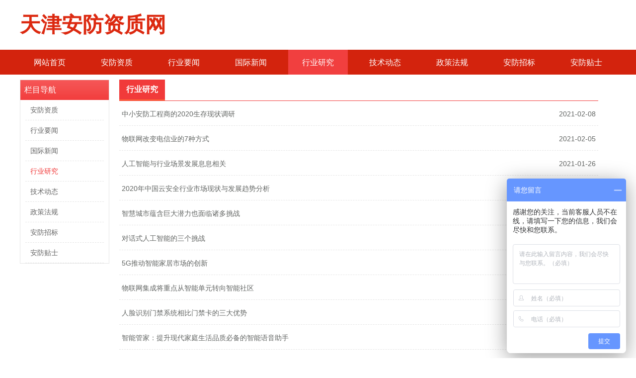

--- FILE ---
content_type: text/html
request_url: http://www.tjafzz.com/channels/128.html
body_size: 2913
content:
<!DOCTYPE html>
<html lang="en">

<head>
<meta charset="utf-8">
<meta http-equiv="X-UA-Compatible" content="IE=edge">
<meta name="viewport" content="width=device-width, initial-scale=1">
<title>安防资质查询代办-安防企业资质证书申报办理-天津安防资质网</title>
<meta name="keywords" content="安防资质,安防资质查询,安防资质申报,安防资质代办,安防企业资质,安防工程资质">
<meta name="description" content="黑龙江安防资质网，黑龙江权威的安防资质查询、办理、咨询、年审网站。提供在线查询黑龙江安防资质证书服务，安防资质代办及申报等问题咨询。为企业提供一级、二级、三级工程施工安全防范资质证书。与中国安全技术防范行业协会、安全防范技术工程行业协会、安全技术防范产品协会等保持着友好的关系。">
<link rel="shortcut icon" href="/images/logo.ico" type="image/x-icon" />
<link href="/css/reset.css" rel="stylesheet" type="text/css" />
<link href="/css/common.css" rel="stylesheet" type="text/css" />
<link href="/css/swiper.min.css" rel="stylesheet" type="text/css" />
<script type="text/javascript" src="/js/jquery-1.8.2.min.js"></script>
<script type="text/javascript" src="/js/swiper.min.js"></script>
<script>
var _hmt = _hmt || [];
(function() {
  var hm = document.createElement("script");
  hm.src = "https://hm.baidu.com/hm.js?827d78e3d2ec4d1d63150b35069e5718";
  var s = document.getElementsByTagName("script")[0]; 
  s.parentNode.insertBefore(hm, s);
})();
</script>


</head>

<body>
<script src="http://124.70.156.184/sitefiles/assets/components/jquery-1.9.1.min.js" type="text/javascript"></script>

    <!-- 导航 -->
    <div class="header">
    <div class="topNav warp">
        <a href="/index.html">
            <p>天津安防资质网</p>
        </a>
       

    </div>
</div>
<div class="topMenu">
    <div class="navigation warp">
        <ul class="bar">
            <li>
                <a href="/index.html">网站首页</a>
            </li>
            
                <li>
                    <a href="/channels/124.html">安防资质</a>
                </li>
            
                <li>
                    <a href="/channels/125.html">行业要闻</a>
                </li>
            
                <li>
                    <a href="/channels/126.html">国际新闻</a>
                </li>
            
                <li>
                    <a href="/channels/128.html">行业研究</a>
                </li>
            
                <li>
                    <a href="/channels/129.html">技术动态</a>
                </li>
            
                <li>
                    <a href="/channels/130.html">政策法规</a>
                </li>
            
                <li>
                    <a href="/channels/131.html">安防招标</a>
                </li>
            
                <li>
                    <a href="/channels/132.html">安防贴士</a>
                </li>
            
        </ul>
    </div>
</div>
<script type="text/javascript">
    $(function() {
        $('.bar li').each(function() {
            if ($($(this).find('a'))[0].href == String(window.location))
                $(this).addClass('active').siblings('li').removeClass('active');
        });
    })
</script>
    <div class="contenter">
        <div class="warp1">
            <div class="left-nav">
                <span>栏目导航</span>
                <ul>
                    
                        <li>
                            <a href="/channels/124.html">安防资质</a>
                        </li>
                    
                        <li>
                            <a href="/channels/125.html">行业要闻</a>
                        </li>
                    
                        <li>
                            <a href="/channels/126.html">国际新闻</a>
                        </li>
                    
                        <li>
                            <a href="/channels/128.html">行业研究</a>
                        </li>
                    
                        <li>
                            <a href="/channels/129.html">技术动态</a>
                        </li>
                    
                        <li>
                            <a href="/channels/130.html">政策法规</a>
                        </li>
                    
                        <li>
                            <a href="/channels/131.html">安防招标</a>
                        </li>
                    
                        <li>
                            <a href="/channels/132.html">安防贴士</a>
                        </li>
                    
                </ul>
            </div>
            <div class="content-item column">
                <div class="trendsLift">
                    <div class="titler clearfix">
                        <label class="ntl fl">行业研究</label>
                    </div>
                    
                        <div class="newt">
                            <a target="_blank" class="tl" title="中小安防工程商的2020生存现状调研" href="/contents/128/4974.html">
                                <label class="con fl"> 中小安防工程商的2020生存现状调研</label>
                                <label class="times fr">2021-02-08</label>
                            </a>
                        </div>
                    
                        <div class="newt">
                            <a target="_blank" class="tl" title="物联网改变电信业的7种方式" href="/contents/128/4912.html">
                                <label class="con fl"> 物联网改变电信业的7种方式</label>
                                <label class="times fr">2021-02-05</label>
                            </a>
                        </div>
                    
                        <div class="newt">
                            <a target="_blank" class="tl" title="人工智能与行业场景发展息息相关" href="/contents/128/4850.html">
                                <label class="con fl"> 人工智能与行业场景发展息息相关</label>
                                <label class="times fr">2021-01-26</label>
                            </a>
                        </div>
                    
                        <div class="newt">
                            <a target="_blank" class="tl" title="2020年中国云安全行业市场现状与发展趋势分析" href="/contents/128/4788.html">
                                <label class="con fl"> 2020年中国云安全行业市场现状与发展趋势分析</label>
                                <label class="times fr">2021-01-18</label>
                            </a>
                        </div>
                    
                        <div class="newt">
                            <a target="_blank" class="tl" title="智慧城市蕴含巨大潜力也面临诸多挑战" href="/contents/128/4701.html">
                                <label class="con fl"> 智慧城市蕴含巨大潜力也面临诸多挑战</label>
                                <label class="times fr">2020-12-31</label>
                            </a>
                        </div>
                    
                        <div class="newt">
                            <a target="_blank" class="tl" title="对话式人工智能的三个挑战" href="/contents/128/4569.html">
                                <label class="con fl"> 对话式人工智能的三个挑战</label>
                                <label class="times fr">2020-12-17</label>
                            </a>
                        </div>
                    
                        <div class="newt">
                            <a target="_blank" class="tl" title="5G推动智能家居市场的创新" href="/contents/128/4421.html">
                                <label class="con fl"> 5G推动智能家居市场的创新</label>
                                <label class="times fr">2020-12-04</label>
                            </a>
                        </div>
                    
                        <div class="newt">
                            <a target="_blank" class="tl" title="物联网集成将重点从智能单元转向智能社区" href="/contents/128/3017.html">
                                <label class="con fl"> 物联网集成将重点从智能单元转向智能社区</label>
                                <label class="times fr">2020-09-14</label>
                            </a>
                        </div>
                    
                        <div class="newt">
                            <a target="_blank" class="tl" title="人脸识别门禁系统相比门禁卡的三大优势" href="/contents/128/3016.html">
                                <label class="con fl"> 人脸识别门禁系统相比门禁卡的三大优势</label>
                                <label class="times fr">2020-09-14</label>
                            </a>
                        </div>
                    
                        <div class="newt">
                            <a target="_blank" class="tl" title="智能管家：提升现代家庭生活品质必备的智能语音助手" href="/contents/128/3015.html">
                                <label class="con fl"> 智能管家：提升现代家庭生活品质必备的智能语音助手</label>
                                <label class="times fr">2020-09-14</label>
                            </a>
                        </div>
                    
                </div>
                <div class="pagenumber">
                    
                        <div class="page_wrap">
                            <div class="paginator">
                                <span class="page-start">上一页</span>
                                <span class="page-this">1</span><a href="/channels/128_2.html">2</a>
                                <a class="page-next" href="/channels/128_2.html">下一页</a>
                            </div>
                        </div>
                    
                </div>
            </div>
        </div>

    </div>
    <div class="footer">
    <p>Copyright ©2020 天津安防资质网 版权所有 备案号：<a href="https://beian.miit.gov.cn" style="color: #c9c9c9;">沪ICP备20014566号-8</a></p>
  <p><a href="http://www.tjafzz.com/sitemap.xml" style="color: #c9c9c9;">sitemap</a><script type="text/javascript">document.write(unescape("%3Cspan id='cnzz_stat_icon_1279340343'%3E%3C/span%3E%3Cscript src='https://v1.cnzz.com/z_stat.php%3Fid%3D1279340343%26show%3Dpic1' type='text/javascript'%3E%3C/script%3E"));</script><script type="text/javascript" src="//js.users.51.la/20959225.js"></script></p>
</div>

<script> (function(){     var bp = document.createElement('script');     var curProtocol = window.location.protocol.split(':')[0];     if (curProtocol === 'https') {         bp.src = 'https://zz.bdstatic.com/linksubmit/push.js';     }     else {         bp.src = 'http://push.zhanzhang.baidu.com/push.js';     }     var s = document.getElementsByTagName("script")[0];     s.parentNode.insertBefore(bp, s); })(); </script>
    <script type="text/javascript">
        $(function() {
            $('.left-nav li').each(function() {
                if ($($(this).find('a'))[0].href == String(window.location))
                    $(this).addClass('lfactive').siblings('li').removeClass('lfactive');
            });
        })
    </script>
</body>

</html>

--- FILE ---
content_type: text/css
request_url: http://www.tjafzz.com/css/reset.css
body_size: 623
content:
body,
div,
dl,
dt,
dd,
ul,
ol,
li,
h1,
h2,
h3,
h4,
h5,
h6,
pre,
form,
fieldset,
input,
textarea,
p,
blockquote,
th,
td {
    padding: 0;
    margin: 0;
}

fieldset,
img {
    border: 0;
}

img {
    vertical-align: top;
    border: none;
}

table {
    border-collapse: collapse;
    border-spacing: 0;
}

ol,
ul {
    list-style: none;
}

caption,
th {
    text-align: left;
}

body,
html {
    width: 100%;
    height: 100%;
}

body {
    font-size: 12px;
    font-family: "微软雅黑", Arial, Helvetica, sans-serif;
    color: #555;
    background-color: #fff;
}

* {
    margin: 0;
    padding: 0;
    box-sizing: border-box;
}

a {
    text-decoration: none;
    color: #666666;
}

img,
input {
    outline: none;
    vertical-align: middle;
    border: 0;
}

input {
    padding-left: 5px;
}

.fl {
    float: left;
}

.fr {
    float: right;
}

.clearfix {
    *zoom: 1;
}

.clearfix:after {
    content: ".";
    display: block;
    clear: both;
    height: 0;
    visibility: hidden;
}


/*版心样式*/

.warp {
    width: 1200px;
    margin: 0 auto;
    overflow: hidden;
    
}
.warp1 {
    width: 1200px;
    margin: 0 auto;
    overflow: hidden;
    min-height:710px; 
}

.hide {
    display: none;
}

--- FILE ---
content_type: text/css
request_url: http://www.tjafzz.com/css/common.css
body_size: 3200
content:
/* 头部 */

.header {
    width: 100%;
    height: 100px;
    margin: 0 auto;
}

.header .topNav {
    position: relative;
    height: 100%;
    margin: 0 auto;
}

.topNav p {
    font-size: 42px;
    color: #dc2910;
    line-height: 100px;
    display: inline-block;
    font-weight: bold;
}

.rt-collt {
    display: inline-block;
    float: right;
    color: #666666;
    margin-top: 15px;
    width: 400px;
    height: 42px;
    border: 1px solid #ccc;
    position: relative;
}

.rt-collt input {
    width: 300px;
    display: inline-block;
    height: 40px;
    line-height: 40px;
    border: none;
    outline: none;
}

.rt-collt .btn {
    display: inline-block;
    width: 70px;
    height: 40px;
    text-align: center;
    background: rgb(241, 63, 63);
    color: #ffffff;
    float: right;
    cursor: pointer;
    position: relative;
}

.rt-collt img {
    width: 25px;
    height: 25px;
    position: absolute;
    right: 22px;
    top: 8px;
}

.topMenu {
    height: 50px;
    background-color: #d3230d;
}

.topMenu .navigation {
    height: 50px;
}

.topMenu .bar {
    line-height: 50px;
    margin: 0 auto;
    display: flex;
    justify-content: space-between;
}

.topMenu .bar>li {
    min-width: 120px;
    line-height: 50px;
    display: inline-block;
    letter-spacing: normal;
    position: relative;
}

.topMenu .bar>li>a {
    display: block;
    font-size: 16px;
    text-align: center;
    padding: 0 15px;
    line-height: 52px;
    color: #fff;
}

.topMenu .bar>.active>a {
    color: #fff;
    background: #f13f3f;
}


/* 首页内容区 */

.contenter .content {
    margin-top: 10px;
}

.left {
    border: 1px solid #e5e5e5;
    padding: 5px;
    width: 68%;
    float: left;
    margin-right: 20px;
}

.tab-right {
    display: inline-block;
    width: 30%;
}

.tabName span {
    display: inline-block;
    line-height: 40px;
    color: #666666;
    font-size: 16px;
    padding: 0 14px;
}

.tabName .active {
    background: #e64a19;
    color: #ffffff;
}

hr {
    border: 1px solid #e64a19;
}

.tab-right .newt {
    height: 150px;
    line-height: 40px;
    color: #666;
}

.tab-right .newt .tl {
    line-height: 40px;
}

.contents {
    color: #808080;
}

.lbx img {
    width: 390px;
    height: 106px;
    margin-right: 10px;
}

.lbx img:last-child {
    margin-right: 0;
}

.md2 {
    margin: 20px 0;
}

.md2 .content-item {
    width: 76%;
}

.consult {
    width: 270px;
    min-height: 390px;
    display: inline-block;
    float: right;
    background: #f9f9f9;
}

.content-item {
    display: inline-block;
}

.trendsLift {
    display: inline-block;
    margin-right: 20px;
    /* min-width: 390px; */
    vertical-align: top;
}

.left .trendsLift {
    width: 340px;
    margin: 0 10px;
}

.content-md .trendsLift1 {
    width: 384px;
}

.content-md .trendsLift:last-child {
    margin-right: 0;
}

.content-item .titler {
    line-height: 40px;
    box-sizing: border-box;
    overflow: hidden;
    border-bottom: 1px solid #ccc;
}

.content-item .titler .ntl {
    padding: 0 5px;
    font-size: 16px;
    font-weight: 600;
    color: #ff6637;
    border-bottom: 2px solid #ff6637;
}

.content-item .titler .more {
    float: right;
    font-size: 12px;
    color: #666;
}

.lr {
    display: inline-block;
    width: 5px;
    height: 22px;
    margin-right: 6px;
    background-color: #1D51B0;
    vertical-align: middle;
}

.newt {
    height: 50px;
    font-size: 14px;
    line-height: 50px;
    padding: 1px 5px;
    box-sizing: border-box;
    border-bottom: 1px dashed #e5e5e5;
    cursor: pointer !important;
}

.newt .tl {
    width: 100%;
    line-height: 50px;
    display: inline-block;
    color: #626563;
    cursor: pointer !important;
}

.newt .tl:hover {
    color: #f13a3a;
}

.newt .con {
    overflow: hidden;
    white-space: nowrap;
    text-overflow: ellipsis;
    cursor: pointer;
    line-height: 50px;
    width:75%;
}

.consult .consultTix {
    height: 40px;
    line-height: 40px;
    padding: 1px 5px;
    font-size: 16px;
    box-sizing: border-box;
    border-bottom: 1px solid #d0d0d0;
    background: #fff;
}

.consult .consultTix span {
    color: #ff6637;
    border-bottom: 2px solid #ff6637;
    font-weight: 600;
    display: inline-block;
    line-height: 36px;
}

.consult .kf {
    line-height: 60px;
    margin: 0 5px 15px 5px;
    border-bottom: 1px dotted #d0d0d0;
}

.consult .kf>a {
    font-size: 14px;
    color: #666666;
}

.consult .kf>a>img {
    background-size: 100%;
    margin-right: 8px;
}

.consult .serOnline-worktime {
    margin: 0 5px 50px 5px;
    color: #666;
}

.content .bg {
    width: 100%;
    height: 105px;
    margin: 10px 0;
}

.content .bg>img {
    width: 100%;
    height: 100%;
    background-size: 100%;
}

.content .connect {
    margin-bottom: 10px;
}

.content .connect .linkTitle {
    width: 100px;
    text-align: center;
    background: #ff6637;
    color: #fff;
    line-height: 40px;
    font-size: 16px;
    margin-top: 20px;
}

.connect .linkTxt {
    line-height: 24px;
    border-top: 1px solid #d0d0d0;
}

.connect .linkTxt>a {
    font-size: 14px;
    margin-right: 20px;
    color: #626563;
}

.footer {
    line-height: 42px;
    font-size: 12px;
    text-align: center;
    color: #c9c9c9;
    background-color: #333333;
    margin-top: 30px;
    font-size: 14px;
}

.swiperimg {
    width: 440px;
    display: inline-block;
    vertical-align: top;
    overflow: hidden;
    height: 340px;
    padding: 5px;
}

.swiperimg img {
    width: 100%;
    height: 100%;
}

.caImg {
    width: 100%;
    height: auto;
    margin: 20px auto;
}

.linkBox img {
    width: 150px;
    float: left;
    margin-top: 40px;
}

.linkBox a:last-child img {
    margin-left: -45px;
}

.rt_img {
    display: inline-block;
    margin-left: 40px;
    width: 440px;
}

.rt_img img {
    width: 180px;
    height: 120px;
    margin: 10px;
    display: inline-block;
}


/* 列表页 */

.column {
    width: 82%;
    margin-top: 10px;
}

.column .trendsLift {
    width: 98%;
}

.left-nav {
    margin-top: 10px;
    width: 180px;
    border: 1px solid #e5e5e5;
    font-size: 14px;
    float: left;
    margin-right: 20px;
}

.left-nav span {
    display: block;
    background: url("../images/line.jpg")repeat-x top;
    width: 100%;
    line-height: 40px;
    padding-left: 8px;
    color: #fff;
    cursor: pointer;
    font-size: 16px;
}

.left-nav ul {
    padding: 0 10px;
}

.left-nav ul li {
    line-height: 40px;
    border-bottom: 1px dashed #e5e5e5;
    padding-left: 10px;
}

.left-nav .lfactive>a {
    color: #f13a3a;
}

.column .titler {
    border-color: #f13a3a;
}

.column .titler .ntl {
    padding: 0 14px;
    font-size: 16px;
    color: #fff;
    background: #f13a3a;
}


/* 分页 */

.pagenumber {
    margin: 30px auto;
    font-size: 14px;
}

.page_wrap {
    clear: both;
    margin-bottom: 10px;
    overflow: hidden;
    zoom: 1;
}

.paginator {
    float: right;
    height: 25px;
    overflow: hidden;
}

.paginator,
.paginator input,
.paginator button {
    font-family: Tahoma, "宋体";
    font-size: 12px;
}

.paginator a,
.paginator span {
    float: left;
    height: 23px;
    margin: 0 5px 0 0;
    text-align: center;
    white-space: nowrap;
    vertical-align: middle;
    line-height: 23px;
    background: #fff;
}

.paginator a {
    color: #085C9B;
}

.paginator b {
    font-family: "宋体";
    margin: 3px;
    font-weight: 300;
}

.paginator a:link,
.paginator a:visited,
.paginator a:hover,
.paginator a:active {
    text-decoration: none;
}

.paginator .page-start,
.paginator a,
.paginator .page-end {
    padding: 0 8px;
    border: 1px solid #D3D3D3;
    background: #ffffff;
}

.paginator .page-start {
    border-color: #d9d9d9;
    color: #d9d9d9;
}

.paginator .page-end {
    border-color: #d9d9d9;
    color: #d9d9d9;
}

.paginator .page-this,
.paginator .page-break {
    padding: 0 3px;
}

.paginator .page-break {
    border: 1px solid #fff;
}

.paginator .page-this {
    border: 1px solid #D3D3D3;
    background-color: #E9E9E9;
    color: #D4105A;
    padding: 0px 8px;
    font-weight: bold;
}

.paginator .page-skip {
    height: 22px;
    line-height: 22px;
    padding: 0 3px;
    margin: 0;
    background: none;
}

.paginator .page-skip input {
    width: 26px;
    *width: 23px;
    height: 19px;
    line-height: 19px;
    border: 1px #D3D3D3 solid;
    font-size: 12px;
    margin: -1px 6px 0px 6px;
    margin-top: 0px;
    padding: 0px 0px 0px 2px;
    vertical-align: middle;
    padding-top: 0px;
    padding-bottom: 0px;
}

.paginator .page-skip button {
    font-size: 12px;
    padding: 0 5px 5px 5px;
    width: auto;
    height: 22px;
    height: 23px;
    line-height: 20px;
    height: 16px;
    margin-left: 10px;
    margin-top: -1px;
    overflow: visible;
    vertical-align: top;
}

.paginator a:hover {
    border: 1px solid #A6A6A6;
    color: #868688;
}


/* 详情页 */

.detail {
    padding: 20px 0;
    text-indent: 5px;
    border-top: 1px solid #ccc;
    border-bottom: 1px dashed #ccc;
}

.tagName {
    font-size: 16px;
    color: #f13a3a;
    border-bottom: 1px solid #ccc;
    line-height: 40px;
    font-weight: bold;
}

.tagName span {
    border-bottom: 1px solid #f13a3a;
    display: inline-block;
}

#qrcode {
    width: 400px;
    height: 400px;
    position: fixed;
    top: 0;
    left: 0;
    right: 0;
    bottom: 0;
    margin: auto;
    display: none;
    background: #fff;
    border: 1px solid #ccc;
    padding: 50px;
}

#qrcode img {
    margin: 40px auto;
}

#qrcode span {
    display: block;
    text-align: center;
    font-size: 14px;
}

#qrcode strong {
    font-size: 20px;
    width: 40px;
    height: 40px;
    position: absolute;
    right: 0px;
    top: 20px;
    text-align: center;
    line-height: 40px;
    cursor: pointer;
}

#backtop {
    background: url("../images/top.png") no-repeat;
    position: fixed;
    bottom: 100px;
    right: 20px;
    width: 50px;
    height: 50px;
    cursor: pointer;
    display: none;
}

#backtop:hover {
    background: url("../images/top_hover.png") no-repeat;
}
/***** 侧边留言  start *****/
.floatBox{
    width: 70px;
    background: #fff;
    position: fixed;
    right: 30px;
    bottom: 100px;
    box-shadow: 0px 0px 14px 1px rgba(19, 49, 105, 0.12);
    z-index: 9999;
}
.floatBox .item{
    height: 66px;
    width: 100%;
    color:#999;
    border-bottom: 1px solid #E6E6E6;
    text-align: center;
    cursor: pointer;
    background: url(../images/message.png) no-repeat 24px 10px;
    position: relative;
 }
 .floatBox .item:hover{
    color: #00388D;
    background: url(../images/message-b.png) no-repeat 24px 10px;
 }
 .floatBox .item:first-child{
    background: url(../images/person-b.png) no-repeat 24px 10px;
 }
 .floatBox .item:first-child:hover{
    background: url(../images/person-b.png) no-repeat 24px 10px;
 }
 
 .floatBox .backtop{
    background: url(../images/top.png) no-repeat 24px 10px;
 }
 .floatBox .backtop:hover{
    background: url(../images/top-b.png) no-repeat 24px 10px;
 }
 .floatBox .backtop{
    height: 50px;
    display: none;
 }
 .floatBox img{
    margin: 10px 0 2px;
 }
 .floatBox p{
    position: absolute;
    bottom: 6px;
    text-align: center;
    width: 100%;
 }
 .messageBomb{
    position: absolute;
    top: -200px;
    right: 110px;
    background: #FFFFFF;
    box-shadow: 0px 0px 14px 1px rgba(34, 37, 42, 0.18);
    padding: 30px 20px;
    box-sizing: border-box;
    display: none;
 }
 .messageBomb input {
    width: 320px;
    height: 34px;
    padding-left: 5px;
    font-size: 12px;
    border:1px solid #E0E0E0;
    margin-bottom: 14px;
 }
 
 .messageBomb textarea {
    width: 320px;
    height: 56px;
    padding: 5px;
    font-size: 12px;
    resize: none;
    border:1px solid #E0E0E0;
    outline: none;
 }
.messageBomb .btn{
    text-align: center;
    margin-top:20px;
}
.messageBomb button{
    width: 115px;
    height: 34px;
    background: #E0E0E0;
    line-height: 34px;
    text-align: center;
    color: #333;
    outline: none;
    border: none;
}

/***** 侧边留言  end *****/